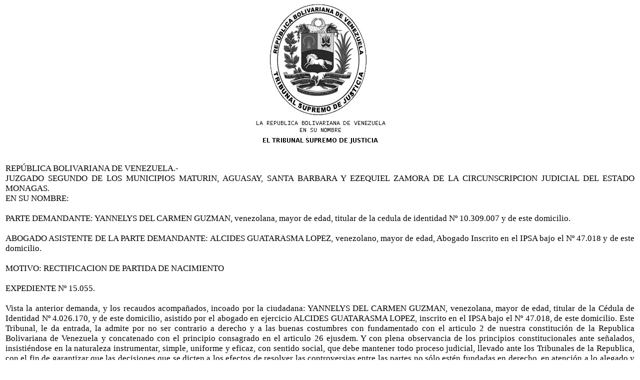

--- FILE ---
content_type: text/html
request_url: http://monagas.tsj.gob.ve/DECISIONES/2009/NOVIEMBRE/1870-23-15055-09-.HTML
body_size: 6130
content:
<html><head>
<title>TSJ Regiones - Decisi�n</title>
<style>
.clase{
font-family:Times New Roman;
font-size:13pt;
}
</style>
	<script language="JavaScript">
		function centrar(width,height) 
		{
			window.resizeTo(800,600);
			window.moveTo(Math.round(screen.width/2)-width/2,Math.round(screen.height/2)-height/2);
		}
	</script>
<body onLoad=centrar(800,600);>
<p align="center">
<img src="../../../gif/escudos/escudo.gif"></p>
<table>
<tr>
<td class='clase'>
<div align='justify'><a>
<br>
REP�BLICA BOLIVARIANA DE VENEZUELA.-
<br>

JUZGADO SEGUNDO DE LOS MUNICIPIOS MATURIN, AGUASAY, SANTA BARBARA Y EZEQUIEL ZAMORA DE  LA CIRCUNSCRIPCION JUDICIAL DEL ESTADO MONAGAS.
<br>

EN SU NOMBRE:
<br>

          
<br>

 PARTE DEMANDANTE: YANNELYS DEL CARMEN GUZMAN, venezolana, mayor de edad, titular de la cedula de identidad N� 10.309.007 y de este domicilio.
<br>


<br>

ABOGADO ASISTENTE DE LA PARTE DEMANDANTE: ALCIDES GUATARASMA LOPEZ, venezolano, mayor de edad, Abogado Inscrito en el IPSA bajo el N�  47.018 y de este domicilio. 
<br>


<br>

MOTIVO: RECTIFICACION DE PARTIDA DE NACIMIENTO
<br>


<br>

EXPEDIENTE  N� 15.055.
<br>


<br>

      Vista la anterior demanda, y los recaudos acompa�ados, incoado por  la ciudadana: YANNELYS DEL CARMEN GUZMAN, venezolana, mayor de edad, titular de la C�dula de Identidad  N� 4.026.170, y de este domicilio, asistido por el abogado en ejercicio ALCIDES GUATARASMA LOPEZ, inscrito en el IPSA bajo el N� 47.018, de este domicilio. Este Tribunal, le da entrada, la admite por no ser contrario a derecho y a las buenas costumbres con fundamentado con el articulo 2 de nuestra constituci�n de la Republica Bolivariana de Venezuela y concatenado con el principio consagrado en el articulo 26 ejusdem. Y con plena observancia de los principios constitucionales ante se�alados, insisti�ndose en la naturaleza instrumentar, simple, uniforme y eficaz, con sentido social, que debe mantener todo proceso judicial, llevado ante los Tribunales de la  Republica, con el fin de garantizar que las decisiones que se dicten a los efectos de resolver las controversias entre las partes no s�lo est�n fundadas en derecho, en atenci�n a lo alegado y probado en autos, sino tambi�n en criterio de Justicia y razonabilidad  que aseguren  la tutela efectiva de quien haya demostrado su legitima pretensi�n en el asunto a resolver; mediante la cual solicit� la  RECTIFICACI�N DE  ACTA  DE NACIMIENTO, la cual qued� asentada  bajo el Libro A folio 274 Tomo 5 del a�o 1974, de los libros del Registro  Civil de Nacimientos, llevados por ante la Direcci�n de Registro Civil del Estado Monagas.-
<br>


<br>

Expone la compareciente en su escrito libelar lo siguiente que al momento de transcribir  el  ACTA DE NACIMIENTO, se incurri�  en el error material  de asentar la fecha de nacimiento de la  ciudadana: YANNELYS DEL CARMEN GUZMAN, de la forma siguiente: 31/11/1971,  siendo  lo  correcto:  30/11/1971,  ahora bien,  por cuanto se evidencia tanto del escrito de demanda como de los recaudos acompa�ados consignados en autos,  que efectivamente se incurri� en el error  material se�alado y  visto que no hay interesados en la demanda ni en la decisi�n que sobre ella recaiga, este Tribunal acuerda tramitarla conforme a lo dispuesto con los Art�culos 773 y 774 del C�digo de Procedimiento Civil. En consecuencia, pasa a considerar la demanda presentada, y efectivamente se observa que al momento de transcribir en  la respectiva ACTA DE NACIMIENTO, de la solicitante se incurri�  en el error material  de asentar  la fecha de su nacimiento de la forma siguiente: 31/11/1971, siendo  lo  correcto: 30/11/1971. En vista de lo anteriormente expuesto, este Juzgado Segundo de los Municipios Matur�n Agusay Santa B�rbara y Ezequiel Zamora de la circunscripci�n Judicial del Estado Monagas, Administrando Justicia en Nombre de la Rep�blica Bolivariana de Venezuela y por Autoridad que me confiere ley, declara CON LUGAR: La demanda de RECTIFICACION DE ACTA DE NACIMIENTO, intentada  por  de la ciudadana: YANNELYS DEL CARMEN GUZMAN, de conformidad con los Art�culos 773  774 del C�digo de Procedimiento Civil, y previo los tr�mites de Ley se  ordena a la Directora de Registro Civil de Municipio Matur�n y al Registrador Principal del Estado Monagas, hacer la debida nota marginal en el ACTA DE NACIMIENTO,  la cual se encuentra inserta en el Libro A folio 274 Tomo 5 del a�o 1974, de los libros del Registro Civil, del Municipio Matur�n Estado Monagas, es decir deber�  leerse la fecha de nacimiento de la ciudadana: YANNELYS DEL CARMEN GUZMAN,  as�: 30/11/1971, y no :31/11/1971,  como aparece inserto:  Y ASI SE DECIDE.-  
<br>

Rem�tase a las Autoridades Civiles competentes correspondientes, las copias certificadas de la presente decisi�n, debidamente ejecutada a los fines de dar cumplimiento a lo dispuesto en los Art�culos 2 y 26 de la Constituci�n de la Republica Bolivariana de Venezuela y 773 y 774 del C�digo  de Procedimiento Civil.
<br>

        PUBL�QUESE, REG�STRESE Y D�JESE COPIA.
<br>

Dada, Firmada y Sellada en la sala de Despacho del Juzgado Segundo de los Municipios Matur�n Aguasay Santa B�rbara y Ezequiel Zamora de la Circunscripci�n Judicial del Estado Monagas. Matur�n, a los (23) d�as del mes de Noviembre de 2009.- A�os 199� de la Independencia y 150� de la Federaci�n.
<br>

La Jueza Provisoria                                                                                         
<br>


<br>

Abog: Maria Balbina Carvajal Narv�ez                                     
<br>

                                                                                                       La Secretaria Acc.       
<br>


<br>

Abog: Nunzia Veliz L�pez
<br>


<br>


<br>


<br>


<br>


<br>

En esta misma fecha, siendo las  11: 00 PM, se dict� y public� la anterior decisi�n. Conste. La Secretaria Acc. 
<br>


<br>

Abg. Nunzia Veliz L�pez
<br>


<br>

Exp. Nro: 15.055
<br>


<br>

MBCN/Milagros
<br>


<br>


<br>


</a></div>
</td>
</tr>
</table>
</body></html>
